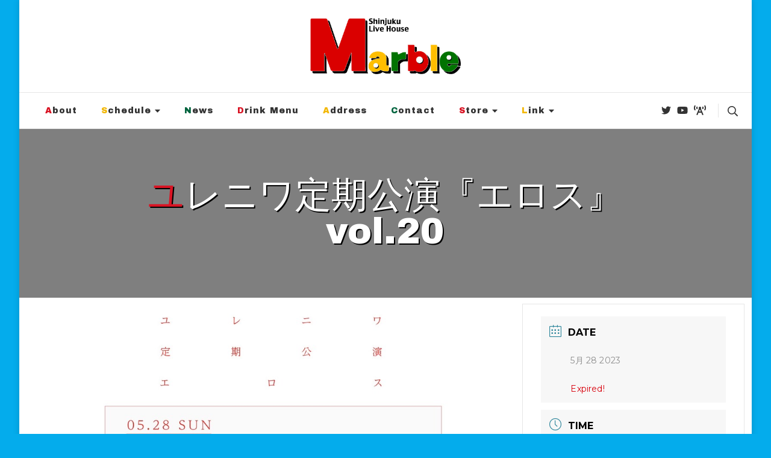

--- FILE ---
content_type: text/html; charset=UTF-8
request_url: https://shinjuku-marble.com/calender/%E3%83%A6%E3%83%AC%E3%83%8B%E3%83%AF%E5%AE%9A%E6%9C%9F%E5%85%AC%E6%BC%94%E3%80%8E%E3%82%A8%E3%83%AD%E3%82%B9%E3%80%8Fvol-20/
body_size: 9508
content:
<!DOCTYPE html><html lang="ja"><head itemscope itemtype="http://schema.org/WebSite"><meta charset="UTF-8"><meta name="viewport" content="width=device-width, initial-scale=1"><link rel="profile" href="http://gmpg.org/xfn/11"><link media="all" href="https://shinjuku-marble.com/wp-content/cache/autoptimize/css/autoptimize_b6094e6d7b725bceb6c1e0b3afdb269b.css" rel="stylesheet"><title>ユレニワ定期公演『エロス』vol.20 &#8211; 新宿Marble</title><meta name='robots' content='max-image-preview:large' /><link rel='dns-prefetch' href='//fonts.googleapis.com' /><link rel='dns-prefetch' href='//s.w.org' /><link rel="alternate" type="application/rss+xml" title="新宿Marble &raquo; フィード" href="https://shinjuku-marble.com/feed/" /><link rel="alternate" type="application/rss+xml" title="新宿Marble &raquo; コメントフィード" href="https://shinjuku-marble.com/comments/feed/" /> <script type="text/javascript">window._wpemojiSettings = {"baseUrl":"https:\/\/s.w.org\/images\/core\/emoji\/13.1.0\/72x72\/","ext":".png","svgUrl":"https:\/\/s.w.org\/images\/core\/emoji\/13.1.0\/svg\/","svgExt":".svg","source":{"concatemoji":"https:\/\/shinjuku-marble.com\/wp-includes\/js\/wp-emoji-release.min.js?ver=5.9.12"}};
/*! This file is auto-generated */
!function(e,a,t){var n,r,o,i=a.createElement("canvas"),p=i.getContext&&i.getContext("2d");function s(e,t){var a=String.fromCharCode;p.clearRect(0,0,i.width,i.height),p.fillText(a.apply(this,e),0,0);e=i.toDataURL();return p.clearRect(0,0,i.width,i.height),p.fillText(a.apply(this,t),0,0),e===i.toDataURL()}function c(e){var t=a.createElement("script");t.src=e,t.defer=t.type="text/javascript",a.getElementsByTagName("head")[0].appendChild(t)}for(o=Array("flag","emoji"),t.supports={everything:!0,everythingExceptFlag:!0},r=0;r<o.length;r++)t.supports[o[r]]=function(e){if(!p||!p.fillText)return!1;switch(p.textBaseline="top",p.font="600 32px Arial",e){case"flag":return s([127987,65039,8205,9895,65039],[127987,65039,8203,9895,65039])?!1:!s([55356,56826,55356,56819],[55356,56826,8203,55356,56819])&&!s([55356,57332,56128,56423,56128,56418,56128,56421,56128,56430,56128,56423,56128,56447],[55356,57332,8203,56128,56423,8203,56128,56418,8203,56128,56421,8203,56128,56430,8203,56128,56423,8203,56128,56447]);case"emoji":return!s([10084,65039,8205,55357,56613],[10084,65039,8203,55357,56613])}return!1}(o[r]),t.supports.everything=t.supports.everything&&t.supports[o[r]],"flag"!==o[r]&&(t.supports.everythingExceptFlag=t.supports.everythingExceptFlag&&t.supports[o[r]]);t.supports.everythingExceptFlag=t.supports.everythingExceptFlag&&!t.supports.flag,t.DOMReady=!1,t.readyCallback=function(){t.DOMReady=!0},t.supports.everything||(n=function(){t.readyCallback()},a.addEventListener?(a.addEventListener("DOMContentLoaded",n,!1),e.addEventListener("load",n,!1)):(e.attachEvent("onload",n),a.attachEvent("onreadystatechange",function(){"complete"===a.readyState&&t.readyCallback()})),(n=t.source||{}).concatemoji?c(n.concatemoji):n.wpemoji&&n.twemoji&&(c(n.twemoji),c(n.wpemoji)))}(window,document,window._wpemojiSettings);</script> <link rel='stylesheet' id='mec-google-fonts-css'  href='//fonts.googleapis.com/css?family=Montserrat%3A400%2C700%7CRoboto%3A100%2C300%2C400%2C700&#038;ver=5.9.12' type='text/css' media='all' /><link rel='stylesheet' id='blossom-travel-google-fonts-css'  href='https://fonts.googleapis.com/css?family=Archivo+Black%3Aregular' type='text/css' media='all' /> <script type='text/javascript' src='https://shinjuku-marble.com/wp-includes/js/jquery/jquery.min.js?ver=3.6.0' id='jquery-core-js'></script> <script type='text/javascript' id='mec-frontend-script-js-extra'>var mecdata = {"day":"day","days":"days","hour":"hour","hours":"hours","minute":"minute","minutes":"minutes","second":"second","seconds":"seconds","elementor_edit_mode":"no","recapcha_key":"","ajax_url":"https:\/\/shinjuku-marble.com\/wp-admin\/admin-ajax.php","fes_nonce":"ccf3c08964","current_year":"2026","current_month":"01","datepicker_format":"yy-mm-dd&Y-m-d"};</script> <link rel="https://api.w.org/" href="https://shinjuku-marble.com/wp-json/" /><link rel="alternate" type="application/json" href="https://shinjuku-marble.com/wp-json/wp/v2/mec-events/3058" /><link rel="EditURI" type="application/rsd+xml" title="RSD" href="https://shinjuku-marble.com/xmlrpc.php?rsd" /><link rel="wlwmanifest" type="application/wlwmanifest+xml" href="https://shinjuku-marble.com/wp-includes/wlwmanifest.xml" /><meta name="generator" content="WordPress 5.9.12" /><link rel="canonical" href="https://shinjuku-marble.com/calender/%e3%83%a6%e3%83%ac%e3%83%8b%e3%83%af%e5%ae%9a%e6%9c%9f%e5%85%ac%e6%bc%94%e3%80%8e%e3%82%a8%e3%83%ad%e3%82%b9%e3%80%8fvol-20/" /><link rel='shortlink' href='https://shinjuku-marble.com/?p=3058' /><link rel="alternate" type="application/json+oembed" href="https://shinjuku-marble.com/wp-json/oembed/1.0/embed?url=https%3A%2F%2Fshinjuku-marble.com%2Fcalender%2F%25e3%2583%25a6%25e3%2583%25ac%25e3%2583%258b%25e3%2583%25af%25e5%25ae%259a%25e6%259c%259f%25e5%2585%25ac%25e6%25bc%2594%25e3%2580%258e%25e3%2582%25a8%25e3%2583%25ad%25e3%2582%25b9%25e3%2580%258fvol-20%2F" /><link rel="alternate" type="text/xml+oembed" href="https://shinjuku-marble.com/wp-json/oembed/1.0/embed?url=https%3A%2F%2Fshinjuku-marble.com%2Fcalender%2F%25e3%2583%25a6%25e3%2583%25ac%25e3%2583%258b%25e3%2583%25af%25e5%25ae%259a%25e6%259c%259f%25e5%2585%25ac%25e6%25bc%2594%25e3%2580%258e%25e3%2582%25a8%25e3%2583%25ad%25e3%2582%25b9%25e3%2580%258fvol-20%2F&#038;format=xml" /> <noscript><style>.lazyload[data-src]{display:none !important;}</style></noscript><link rel="icon" href="https://shinjuku-marble.com/wp-content/uploads/2021/03/cropped-cropped-EhO88oaVgAAGnI9-32x32.jpeg" sizes="32x32" /><link rel="icon" href="https://shinjuku-marble.com/wp-content/uploads/2021/03/cropped-cropped-EhO88oaVgAAGnI9-192x192.jpeg" sizes="192x192" /><link rel="apple-touch-icon" href="https://shinjuku-marble.com/wp-content/uploads/2021/03/cropped-cropped-EhO88oaVgAAGnI9-180x180.jpeg" /><meta name="msapplication-TileImage" content="https://shinjuku-marble.com/wp-content/uploads/2021/03/cropped-cropped-EhO88oaVgAAGnI9-270x270.jpeg" /></head><body class="mec-events-template-default single single-mec-events postid-3058 custom-background wp-custom-logo dpt custom-background-color full-width banner-disabled single-lay-one" itemscope itemtype="http://schema.org/WebPage"> <svg xmlns="http://www.w3.org/2000/svg" viewBox="0 0 0 0" width="0" height="0" focusable="false" role="none" style="visibility: hidden; position: absolute; left: -9999px; overflow: hidden;" ><defs><filter id="wp-duotone-dark-grayscale"><feColorMatrix color-interpolation-filters="sRGB" type="matrix" values=" .299 .587 .114 0 0 .299 .587 .114 0 0 .299 .587 .114 0 0 .299 .587 .114 0 0 " /><feComponentTransfer color-interpolation-filters="sRGB" ><feFuncR type="table" tableValues="0 0.49803921568627" /><feFuncG type="table" tableValues="0 0.49803921568627" /><feFuncB type="table" tableValues="0 0.49803921568627" /><feFuncA type="table" tableValues="1 1" /></feComponentTransfer><feComposite in2="SourceGraphic" operator="in" /></filter></defs></svg><svg xmlns="http://www.w3.org/2000/svg" viewBox="0 0 0 0" width="0" height="0" focusable="false" role="none" style="visibility: hidden; position: absolute; left: -9999px; overflow: hidden;" ><defs><filter id="wp-duotone-grayscale"><feColorMatrix color-interpolation-filters="sRGB" type="matrix" values=" .299 .587 .114 0 0 .299 .587 .114 0 0 .299 .587 .114 0 0 .299 .587 .114 0 0 " /><feComponentTransfer color-interpolation-filters="sRGB" ><feFuncR type="table" tableValues="0 1" /><feFuncG type="table" tableValues="0 1" /><feFuncB type="table" tableValues="0 1" /><feFuncA type="table" tableValues="1 1" /></feComponentTransfer><feComposite in2="SourceGraphic" operator="in" /></filter></defs></svg><svg xmlns="http://www.w3.org/2000/svg" viewBox="0 0 0 0" width="0" height="0" focusable="false" role="none" style="visibility: hidden; position: absolute; left: -9999px; overflow: hidden;" ><defs><filter id="wp-duotone-purple-yellow"><feColorMatrix color-interpolation-filters="sRGB" type="matrix" values=" .299 .587 .114 0 0 .299 .587 .114 0 0 .299 .587 .114 0 0 .299 .587 .114 0 0 " /><feComponentTransfer color-interpolation-filters="sRGB" ><feFuncR type="table" tableValues="0.54901960784314 0.98823529411765" /><feFuncG type="table" tableValues="0 1" /><feFuncB type="table" tableValues="0.71764705882353 0.25490196078431" /><feFuncA type="table" tableValues="1 1" /></feComponentTransfer><feComposite in2="SourceGraphic" operator="in" /></filter></defs></svg><svg xmlns="http://www.w3.org/2000/svg" viewBox="0 0 0 0" width="0" height="0" focusable="false" role="none" style="visibility: hidden; position: absolute; left: -9999px; overflow: hidden;" ><defs><filter id="wp-duotone-blue-red"><feColorMatrix color-interpolation-filters="sRGB" type="matrix" values=" .299 .587 .114 0 0 .299 .587 .114 0 0 .299 .587 .114 0 0 .299 .587 .114 0 0 " /><feComponentTransfer color-interpolation-filters="sRGB" ><feFuncR type="table" tableValues="0 1" /><feFuncG type="table" tableValues="0 0.27843137254902" /><feFuncB type="table" tableValues="0.5921568627451 0.27843137254902" /><feFuncA type="table" tableValues="1 1" /></feComponentTransfer><feComposite in2="SourceGraphic" operator="in" /></filter></defs></svg><svg xmlns="http://www.w3.org/2000/svg" viewBox="0 0 0 0" width="0" height="0" focusable="false" role="none" style="visibility: hidden; position: absolute; left: -9999px; overflow: hidden;" ><defs><filter id="wp-duotone-midnight"><feColorMatrix color-interpolation-filters="sRGB" type="matrix" values=" .299 .587 .114 0 0 .299 .587 .114 0 0 .299 .587 .114 0 0 .299 .587 .114 0 0 " /><feComponentTransfer color-interpolation-filters="sRGB" ><feFuncR type="table" tableValues="0 0" /><feFuncG type="table" tableValues="0 0.64705882352941" /><feFuncB type="table" tableValues="0 1" /><feFuncA type="table" tableValues="1 1" /></feComponentTransfer><feComposite in2="SourceGraphic" operator="in" /></filter></defs></svg><svg xmlns="http://www.w3.org/2000/svg" viewBox="0 0 0 0" width="0" height="0" focusable="false" role="none" style="visibility: hidden; position: absolute; left: -9999px; overflow: hidden;" ><defs><filter id="wp-duotone-magenta-yellow"><feColorMatrix color-interpolation-filters="sRGB" type="matrix" values=" .299 .587 .114 0 0 .299 .587 .114 0 0 .299 .587 .114 0 0 .299 .587 .114 0 0 " /><feComponentTransfer color-interpolation-filters="sRGB" ><feFuncR type="table" tableValues="0.78039215686275 1" /><feFuncG type="table" tableValues="0 0.94901960784314" /><feFuncB type="table" tableValues="0.35294117647059 0.47058823529412" /><feFuncA type="table" tableValues="1 1" /></feComponentTransfer><feComposite in2="SourceGraphic" operator="in" /></filter></defs></svg><svg xmlns="http://www.w3.org/2000/svg" viewBox="0 0 0 0" width="0" height="0" focusable="false" role="none" style="visibility: hidden; position: absolute; left: -9999px; overflow: hidden;" ><defs><filter id="wp-duotone-purple-green"><feColorMatrix color-interpolation-filters="sRGB" type="matrix" values=" .299 .587 .114 0 0 .299 .587 .114 0 0 .299 .587 .114 0 0 .299 .587 .114 0 0 " /><feComponentTransfer color-interpolation-filters="sRGB" ><feFuncR type="table" tableValues="0.65098039215686 0.40392156862745" /><feFuncG type="table" tableValues="0 1" /><feFuncB type="table" tableValues="0.44705882352941 0.4" /><feFuncA type="table" tableValues="1 1" /></feComponentTransfer><feComposite in2="SourceGraphic" operator="in" /></filter></defs></svg><svg xmlns="http://www.w3.org/2000/svg" viewBox="0 0 0 0" width="0" height="0" focusable="false" role="none" style="visibility: hidden; position: absolute; left: -9999px; overflow: hidden;" ><defs><filter id="wp-duotone-blue-orange"><feColorMatrix color-interpolation-filters="sRGB" type="matrix" values=" .299 .587 .114 0 0 .299 .587 .114 0 0 .299 .587 .114 0 0 .299 .587 .114 0 0 " /><feComponentTransfer color-interpolation-filters="sRGB" ><feFuncR type="table" tableValues="0.098039215686275 1" /><feFuncG type="table" tableValues="0 0.66274509803922" /><feFuncB type="table" tableValues="0.84705882352941 0.41960784313725" /><feFuncA type="table" tableValues="1 1" /></feComponentTransfer><feComposite in2="SourceGraphic" operator="in" /></filter></defs></svg><div id="page" class="site"> <a class="skip-link" href="#content">コンテンツへスキップ</a><header id="masthead" class="site-header header-six" itemscope itemtype="http://schema.org/WPHeader"><div class="header-t"><div class="container"><div class="site-branding" itemscope itemtype="http://schema.org/Organization"> <a href="https://shinjuku-marble.com/" class="custom-logo-link" rel="home"><noscript><img width="793" height="296" src="https://shinjuku-marble.com/wp-content/uploads/2021/03/cropped-Marbleロゴ.jpg" class="custom-logo" alt="新宿Marble" srcset="https://shinjuku-marble.com/wp-content/uploads/2021/03/cropped-Marbleロゴ.jpg 793w, https://shinjuku-marble.com/wp-content/uploads/2021/03/cropped-Marbleロゴ-300x112.jpg 300w, https://shinjuku-marble.com/wp-content/uploads/2021/03/cropped-Marbleロゴ-768x287.jpg 768w, https://shinjuku-marble.com/wp-content/uploads/2021/03/cropped-Marbleロゴ-161x60.jpg 161w" sizes="(max-width: 793px) 100vw, 793px" /></noscript><img width="793" height="296" src='data:image/svg+xml,%3Csvg%20xmlns=%22http://www.w3.org/2000/svg%22%20viewBox=%220%200%20793%20296%22%3E%3C/svg%3E' data-src="https://shinjuku-marble.com/wp-content/uploads/2021/03/cropped-Marbleロゴ.jpg" class="lazyload custom-logo" alt="新宿Marble" data-srcset="https://shinjuku-marble.com/wp-content/uploads/2021/03/cropped-Marbleロゴ.jpg 793w, https://shinjuku-marble.com/wp-content/uploads/2021/03/cropped-Marbleロゴ-300x112.jpg 300w, https://shinjuku-marble.com/wp-content/uploads/2021/03/cropped-Marbleロゴ-768x287.jpg 768w, https://shinjuku-marble.com/wp-content/uploads/2021/03/cropped-Marbleロゴ-161x60.jpg 161w" data-sizes="(max-width: 793px) 100vw, 793px" /></a><p class="site-title" itemprop="name"><a href="https://shinjuku-marble.com/" rel="home" itemprop="url">新宿Marble</a></p><p class="site-description" itemprop="description">official website</p></div></div></div><div class="header-main"><div class="container"><nav id="site-navigation" class="main-navigation" role="navigation" itemscope itemtype="http://schema.org/SiteNavigationElement"> <button class="toggle-btn" data-toggle-target=".main-menu-modal" data-toggle-body-class="showing-main-menu-modal" aria-expanded="false" data-set-focus=".close-main-nav-toggle"> <span class="toggle-bar"></span> <span class="toggle-bar"></span> <span class="toggle-bar"></span> </button><div class="menu-menu-container"><ul id="primary-menu" class="nav-menu"><li id="menu-item-251" class="menu-item menu-item-type-post_type menu-item-object-page menu-item-251"><a href="https://shinjuku-marble.com/about/">About</a></li><li id="menu-item-622" class="menu-item menu-item-type-post_type menu-item-object-page menu-item-has-children menu-item-622"><a href="https://shinjuku-marble.com/schedule/">Schedule</a><ul class="sub-menu"><li id="menu-item-829" class="menu-item menu-item-type-post_type_archive menu-item-object-mec-events menu-item-829"><a href="https://shinjuku-marble.com/calender/">All Events</a></li></ul></li><li id="menu-item-491" class="menu-item menu-item-type-post_type menu-item-object-page menu-item-491"><a href="https://shinjuku-marble.com/news/">News</a></li><li id="menu-item-490" class="menu-item menu-item-type-post_type menu-item-object-page menu-item-490"><a href="https://shinjuku-marble.com/drink-menu/">Drink Menu</a></li><li id="menu-item-249" class="menu-item menu-item-type-post_type menu-item-object-page menu-item-249"><a href="https://shinjuku-marble.com/address/">Address</a></li><li id="menu-item-247" class="menu-item menu-item-type-post_type menu-item-object-page menu-item-247"><a href="https://shinjuku-marble.com/contact/">Contact</a></li><li id="menu-item-669" class="menu-item menu-item-type-custom menu-item-object-custom menu-item-has-children menu-item-669"><a href="#">Store</a><ul class="sub-menu"><li id="menu-item-670" class="menu-item menu-item-type-custom menu-item-object-custom menu-item-670"><a href="https://marble2004.thebase.in">Goods</a></li><li id="menu-item-671" class="menu-item menu-item-type-custom menu-item-object-custom menu-item-671"><a href="https://shinjukumarble.booth.pm">Movie&#038;Music</a></li></ul></li><li id="menu-item-674" class="menu-item menu-item-type-custom menu-item-object-custom menu-item-has-children menu-item-674"><a href="#">Link</a><ul class="sub-menu"><li id="menu-item-675" class="menu-item menu-item-type-custom menu-item-object-custom menu-item-675"><a href="https://www.youtube.com/channel/UCQVdbwdk_wYC8frZzA7tQew">YouTube Channel</a></li><li id="menu-item-676" class="menu-item menu-item-type-custom menu-item-object-custom menu-item-676"><a href="https://twitcasting.tv/shinjuku_marble">TwitCasting</a></li></ul></li></ul></div></nav><div class="header-right"><div class="header-social"><ul class="social-list"><li> <a href="https://twitter.com/shinjuku_marble" target="_blank" rel="nofollow noopener"> <i class="fab fa-twitter"></i> </a></li><li> <a href="https://www.youtube.com/channel/UCQVdbwdk_wYC8frZzA7tQew" target="_blank" rel="nofollow noopener"> <i class="fab fa-youtube"></i> </a></li><li> <a href="https://twitcasting.tv/shinjuku_marble" target="_blank" rel="nofollow noopener"> <i class="fas fa-broadcast-tower"></i> </a></li></ul></div><div class="header-search"> <button class="search-toggle" data-toggle-target=".search-modal" data-toggle-body-class="showing-search-modal" data-set-focus=".search-modal .search-field" aria-expanded="false"> <svg aria-hidden="true" data-prefix="far" data-icon="search" role="img" xmlns="http://www.w3.org/2000/svg" viewBox="0 0 512 512" class="svg-inline--fa fa-search fa-w-16 fa-9x"><path fill="currentColor" d="M508.5 468.9L387.1 347.5c-2.3-2.3-5.3-3.5-8.5-3.5h-13.2c31.5-36.5 50.6-84 50.6-136C416 93.1 322.9 0 208 0S0 93.1 0 208s93.1 208 208 208c52 0 99.5-19.1 136-50.6v13.2c0 3.2 1.3 6.2 3.5 8.5l121.4 121.4c4.7 4.7 12.3 4.7 17 0l22.6-22.6c4.7-4.7 4.7-12.3 0-17zM208 368c-88.4 0-160-71.6-160-160S119.6 48 208 48s160 71.6 160 160-71.6 160-160 160z" class=""></path></svg> <span class="search-title">検索</span> </button><div class="header-search-wrap search-modal cover-modal" data-modal-target-string=".search-modal"><div class="header-search-inner-wrap"><form role="search" method="get" class="search-form" action="https://shinjuku-marble.com/"> <label> <span class="screen-reader-text">検索:</span> <input type="search" class="search-field" placeholder="検索&hellip;" value="" name="s" /> </label> <input type="submit" class="search-submit" value="検索" /></form> <button class="close" data-toggle-target=".search-modal" data-toggle-body-class="showing-search-modal" data-set-focus=".search-modal .search-field" aria-expanded="false"></button></div></div></div></div></div></div></header><div class="responsive-nav"><nav id="site-navigation" class="main-navigation" role="navigation" itemscope itemtype="http://schema.org/SiteNavigationElement"><div class="primary-menu-list main-menu-modal cover-modal" data-modal-target-string=".main-menu-modal"> <button class="btn-close-menu close-main-nav-toggle" data-toggle-target=".main-menu-modal" data-toggle-body-class="showing-main-menu-modal" aria-expanded="false" data-set-focus=".main-menu-modal"><span></span></button><div class="mobile-menu" aria-label="モバイル"><div class="menu-menu-container"><ul id="primary-menu" class="nav-menu main-menu-modal"><li class="menu-item menu-item-type-post_type menu-item-object-page menu-item-251"><a href="https://shinjuku-marble.com/about/">About</a></li><li class="menu-item menu-item-type-post_type menu-item-object-page menu-item-has-children menu-item-622"><a href="https://shinjuku-marble.com/schedule/">Schedule</a><ul class="sub-menu"><li class="menu-item menu-item-type-post_type_archive menu-item-object-mec-events menu-item-829"><a href="https://shinjuku-marble.com/calender/">All Events</a></li></ul></li><li class="menu-item menu-item-type-post_type menu-item-object-page menu-item-491"><a href="https://shinjuku-marble.com/news/">News</a></li><li class="menu-item menu-item-type-post_type menu-item-object-page menu-item-490"><a href="https://shinjuku-marble.com/drink-menu/">Drink Menu</a></li><li class="menu-item menu-item-type-post_type menu-item-object-page menu-item-249"><a href="https://shinjuku-marble.com/address/">Address</a></li><li class="menu-item menu-item-type-post_type menu-item-object-page menu-item-247"><a href="https://shinjuku-marble.com/contact/">Contact</a></li><li class="menu-item menu-item-type-custom menu-item-object-custom menu-item-has-children menu-item-669"><a href="#">Store</a><ul class="sub-menu"><li class="menu-item menu-item-type-custom menu-item-object-custom menu-item-670"><a href="https://marble2004.thebase.in">Goods</a></li><li class="menu-item menu-item-type-custom menu-item-object-custom menu-item-671"><a href="https://shinjukumarble.booth.pm">Movie&#038;Music</a></li></ul></li><li class="menu-item menu-item-type-custom menu-item-object-custom menu-item-has-children menu-item-674"><a href="#">Link</a><ul class="sub-menu"><li class="menu-item menu-item-type-custom menu-item-object-custom menu-item-675"><a href="https://www.youtube.com/channel/UCQVdbwdk_wYC8frZzA7tQew">YouTube Channel</a></li><li class="menu-item menu-item-type-custom menu-item-object-custom menu-item-676"><a href="https://twitcasting.tv/shinjuku_marble">TwitCasting</a></li></ul></li></ul></div></div></div></nav><div class="search-form-wrap"><form role="search" method="get" class="search-form" action="https://shinjuku-marble.com/"> <label> <span class="screen-reader-text">検索:</span> <input type="search" class="search-field" placeholder="検索&hellip;" value="" name="s" /> </label> <input type="submit" class="search-submit" value="検索" /></form></div><div class="header-social"><div class="header-social"><ul class="social-list"><li> <a href="https://twitter.com/shinjuku_marble" target="_blank" rel="nofollow noopener"> <i class="fab fa-twitter"></i> </a></li><li> <a href="https://www.youtube.com/channel/UCQVdbwdk_wYC8frZzA7tQew" target="_blank" rel="nofollow noopener"> <i class="fab fa-youtube"></i> </a></li><li> <a href="https://twitcasting.tv/shinjuku_marble" target="_blank" rel="nofollow noopener"> <i class="fas fa-broadcast-tower"></i> </a></li></ul></div></div></div><div id="content" class="site-content"><header class="page-header" style="background-image: url( 'https://shinjuku-marble.com/wp-content/uploads/2023/03/05-28NEW-1076x843.jpg' );"><div class="container"><h1 class="page-title">ユレニワ定期公演『エロス』vol.20</h1></div></header><div class="top-bar"><div class="container"></div></div><div class="container"><section id="main-content" class="mec-container"><div class="mec-wrap colorskin-custom clearfix " id="mec_skin_7654"><article class="row mec-single-event "><div class="col-md-8"><div class="mec-events-event-image"> <noscript><img width="1076" height="1522" src="https://shinjuku-marble.com/wp-content/uploads/2023/03/05-28NEW.jpg" class="attachment-full size-full wp-post-image" alt="" data-mec-postid="3058" loading="lazy" /></noscript><img width="1076" height="1522" src='data:image/svg+xml,%3Csvg%20xmlns=%22http://www.w3.org/2000/svg%22%20viewBox=%220%200%201076%201522%22%3E%3C/svg%3E' data-src="https://shinjuku-marble.com/wp-content/uploads/2023/03/05-28NEW.jpg" class="lazyload attachment-full size-full wp-post-image" alt="" data-mec-postid="3058" loading="lazy" /></div><div class="mec-event-content"><h1 class="mec-single-title">ユレニワ定期公演『エロス』vol.20</h1><div class="mec-single-event-description mec-events-content"><p>2023/5/28(日)夜公演 新宿Marble<br>ユレニワ定期公演『エロス』vol.20<br>●OPEN 18:30 / START 19:00<br>●前売り券¥3000(D別)<br>当日券¥3500(D別)<br>※当日券はOPEN後に前売り券の列が途切れたらご購入頂けます。<a href="https://eplus.jp/sf/detail/3831670001-P0030001" target="_blank" rel="noopener" title=""><br></a>●出演<br>ユレニワ</p></div></div><div class="mec-event-info-mobile"></div><div class="mec-events-meta-group mec-events-meta-group-countdown"><div class="mec-end-counts"><h3>The event is finished.</h3></div></div><div class="mec-events-meta-group mec-events-meta-group-tags"></div></div><div class="col-md-4"><div class="mec-event-info-desktop mec-event-meta mec-color-before mec-frontbox"><div class="mec-single-event-date"> <i class="mec-sl-calendar"></i><h3 class="mec-date">Date</h3><dl><dd><abbr class="mec-events-abbr"><span class="mec-start-date-label">5月 28 2023</span></abbr></dd></dl><dl><dd><span class="mec-holding-status mec-holding-status-expired">Expired!</span></dd></dl></div><div class="mec-single-event-time"> <i class="mec-sl-clock " style=""></i><h3 class="mec-time">Time</h3> <i class="mec-time-comment"></i><dl><dd><abbr class="mec-events-abbr">7:00 PM - 10:00 PM</abbr></dd></dl></div><div class="mec-single-event-category"> <i class="mec-sl-folder"></i><dt>Category</dt><dl><dd class="mec-events-event-categories"> <a href="https://shinjuku-marble.com/mec-category/live-info/" class="mec-color-hover" rel="tag"><i class="mec-fa-angle-right"></i>Live Info</a></dd></dl></div></div><div class="mec-events-meta-group mec-events-meta-group-gmap"></div></div></article><div class="row mec-related-events-wrap"><h3 class="mec-rec-events-title">Related Events</h3><div class="mec-related-events"></div></div></div> <script>// Fix modal speaker in some themes
jQuery(".mec-speaker-avatar a").on('click', function(e)
{
    e.preventDefault();

    var id = jQuery(this).attr('href');
    lity(id);
});

// Fix modal booking in some themes
jQuery(window).on('load', function()
{
    jQuery(".mec-booking-button.mec-booking-data-lity").on('click', function(e)
    {
        e.preventDefault();

        var book_id = jQuery(this).attr('href');
        lity(book_id);
    });
});</script> <div id="comments" class="comments-area"></div></section></div></div><footer id="colophon" class="site-footer" itemscope itemtype="http://schema.org/WPFooter"><div class="footer-t"><div class="container"><div class="grid column-4"><div class="col"><section id="custom_html-2" class="widget_text widget widget_custom_html"><h2 class="widget-title" itemprop="name">map</h2><div class="textwidget custom-html-widget"><iframe  width="600" height="450" style="border:0;" allowfullscreen="" loading="lazy" data-src="https://www.google.com/maps/embed?pb=!1m14!1m8!1m3!1d6480.42914645439!2d139.700543!3d35.696337!3m2!1i1024!2i768!4f13.1!3m3!1m2!1s0x0%3A0x3380d014405e7cb!2sMarble!5e0!3m2!1sja!2sus!4v1615804154937!5m2!1sja!2sus" class="lazyload"></iframe></div></section></div><div class="col"><section id="text-2" class="widget widget_text"><h2 class="widget-title" itemprop="name">address</h2><div class="textwidget"><p>〒160-0021</p><p>東京都新宿区歌舞伎町2-45-2  カイダ第3ジャストビルB1F</p><p>TEL: <a href="tel:080-3714-7554">080-3714-7554</a><br /> <span style="color: red; font-size: 14px;">⇨忘れ物は電話(×)ではなくメール(⚪︎) にてお問い合わせください。</span><br /> <a href="mailto:info@shinjuku-marble.com">info@shinjuku-marble.com</a></p><p style="font-size: 14px;">※お電話での連絡は持ち込み企画、新規ホールレンタル問い合わせ、緊急時のみご利用ください。<br /> ※出演希望、忘れ物、その他のお問い合わせはメールのみ(電話NG)でお願い致します。<br /> ※不在・業務中により電話に出られない場合も多々ありご迷惑をお掛け致します。その場合はメールにてお問い合わせください。</p></div></section><section id="nav_menu-3" class="widget widget_nav_menu"><div class="menu-sub-menu-container"><ul id="menu-sub-menu" class="menu"><li id="menu-item-564" class="menu-item menu-item-type-post_type menu-item-object-page menu-item-564"><a href="https://shinjuku-marble.com/about/">About</a></li><li id="menu-item-565" class="menu-item menu-item-type-post_type menu-item-object-page menu-item-565"><a href="https://shinjuku-marble.com/address/">Address</a></li><li id="menu-item-561" class="menu-item menu-item-type-post_type menu-item-object-page current_page_parent menu-item-has-children menu-item-561"><a href="https://shinjuku-marble.com/information/">Information</a><ul class="sub-menu"><li id="menu-item-566" class="menu-item menu-item-type-post_type menu-item-object-page menu-item-566"><a href="https://shinjuku-marble.com/schedule/">Schedule</a></li><li id="menu-item-562" class="menu-item menu-item-type-post_type menu-item-object-page menu-item-562"><a href="https://shinjuku-marble.com/news/">News</a></li></ul></li><li id="menu-item-685" class="menu-item menu-item-type-post_type menu-item-object-page menu-item-685"><a href="https://shinjuku-marble.com/drink-menu/">Drink Menu</a></li><li id="menu-item-686" class="menu-item menu-item-type-post_type menu-item-object-page menu-item-686"><a href="https://shinjuku-marble.com/contact/">Contact</a></li></ul></div></section></div><div class="col"><section id="custom_html-3" class="widget_text widget widget_custom_html"><h2 class="widget-title" itemprop="name">Twitter</h2><div class="textwidget custom-html-widget"><a class="twitter-timeline" data-width="300" data-height="550" href="https://twitter.com/shinjuku_marble?ref_src=twsrc%5Etfw">Tweets by shinjuku_marble</a> <script async src="https://platform.twitter.com/widgets.js" charset="utf-8"></script></div></section></div><div class="col"><section id="media_image-4" class="widget widget_media_image"><h2 class="widget-title" itemprop="name">topic</h2><noscript><img width="240" height="300" src="https://shinjuku-marble.com/wp-content/uploads/2021/03/虹_marble-240x300.jpg" class="image wp-image-468  attachment-medium size-medium" alt="" style="max-width: 100%; height: auto;" title="topic" srcset="https://shinjuku-marble.com/wp-content/uploads/2021/03/虹_marble-240x300.jpg 240w, https://shinjuku-marble.com/wp-content/uploads/2021/03/虹_marble-818x1024.jpg 818w, https://shinjuku-marble.com/wp-content/uploads/2021/03/虹_marble-768x961.jpg 768w, https://shinjuku-marble.com/wp-content/uploads/2021/03/虹_marble-48x60.jpg 48w, https://shinjuku-marble.com/wp-content/uploads/2021/03/虹_marble.jpg 1190w" sizes="(max-width: 240px) 100vw, 240px" /></noscript><img width="240" height="300" src='data:image/svg+xml,%3Csvg%20xmlns=%22http://www.w3.org/2000/svg%22%20viewBox=%220%200%20240%20300%22%3E%3C/svg%3E' data-src="https://shinjuku-marble.com/wp-content/uploads/2021/03/虹_marble-240x300.jpg" class="lazyload image wp-image-468  attachment-medium size-medium" alt="" style="max-width: 100%; height: auto;" title="topic" data-srcset="https://shinjuku-marble.com/wp-content/uploads/2021/03/虹_marble-240x300.jpg 240w, https://shinjuku-marble.com/wp-content/uploads/2021/03/虹_marble-818x1024.jpg 818w, https://shinjuku-marble.com/wp-content/uploads/2021/03/虹_marble-768x961.jpg 768w, https://shinjuku-marble.com/wp-content/uploads/2021/03/虹_marble-48x60.jpg 48w, https://shinjuku-marble.com/wp-content/uploads/2021/03/虹_marble.jpg 1190w" data-sizes="(max-width: 240px) 100vw, 240px" /></section><section id="media_image-7" class="widget widget_media_image"><noscript><img width="212" height="300" src="https://shinjuku-marble.com/wp-content/uploads/2022/03/緊急事態宣言0322訂正-212x300.png" class="image wp-image-1923  attachment-medium size-medium" alt="" style="max-width: 100%; height: auto;" srcset="https://shinjuku-marble.com/wp-content/uploads/2022/03/緊急事態宣言0322訂正-212x300.png 212w, https://shinjuku-marble.com/wp-content/uploads/2022/03/緊急事態宣言0322訂正-42x60.png 42w, https://shinjuku-marble.com/wp-content/uploads/2022/03/緊急事態宣言0322訂正.png 595w" sizes="(max-width: 212px) 100vw, 212px" /></noscript><img width="212" height="300" src='data:image/svg+xml,%3Csvg%20xmlns=%22http://www.w3.org/2000/svg%22%20viewBox=%220%200%20212%20300%22%3E%3C/svg%3E' data-src="https://shinjuku-marble.com/wp-content/uploads/2022/03/緊急事態宣言0322訂正-212x300.png" class="lazyload image wp-image-1923  attachment-medium size-medium" alt="" style="max-width: 100%; height: auto;" data-srcset="https://shinjuku-marble.com/wp-content/uploads/2022/03/緊急事態宣言0322訂正-212x300.png 212w, https://shinjuku-marble.com/wp-content/uploads/2022/03/緊急事態宣言0322訂正-42x60.png 42w, https://shinjuku-marble.com/wp-content/uploads/2022/03/緊急事態宣言0322訂正.png 595w" data-sizes="(max-width: 212px) 100vw, 212px" /></section></div></div></div></div><div class="footer-b"><div class="container"><div class="site-info"> <span class="copyright">©︎新宿Marble</span>Travel Nomad | Developed By <a href="https://blossomthemes.com/" rel="nofollow" target="_blank"> Blossom Themes</a>. Powered by <a href="https://ja.wordpress.org/" target="_blank">WordPress</a> .</div></div></div> <button class="back-to-top"> <i class="fas fa-chevron-up"></i> </button></footer></div> <noscript><style>.lazyload{display:none;}</style></noscript><script data-noptimize="1">window.lazySizesConfig=window.lazySizesConfig||{};window.lazySizesConfig.loadMode=1;</script><script async data-noptimize="1" src='https://shinjuku-marble.com/wp-content/plugins/autoptimize/classes/external/js/lazysizes.min.js?ao_version=3.1.14'></script> <script type='text/javascript' id='jquery-ui-datepicker-js-after'>jQuery(function(jQuery){jQuery.datepicker.setDefaults({"closeText":"\u9589\u3058\u308b","currentText":"\u4eca\u65e5","monthNames":["1\u6708","2\u6708","3\u6708","4\u6708","5\u6708","6\u6708","7\u6708","8\u6708","9\u6708","10\u6708","11\u6708","12\u6708"],"monthNamesShort":["1\u6708","2\u6708","3\u6708","4\u6708","5\u6708","6\u6708","7\u6708","8\u6708","9\u6708","10\u6708","11\u6708","12\u6708"],"nextText":"\u6b21","prevText":"\u524d","dayNames":["\u65e5\u66dc\u65e5","\u6708\u66dc\u65e5","\u706b\u66dc\u65e5","\u6c34\u66dc\u65e5","\u6728\u66dc\u65e5","\u91d1\u66dc\u65e5","\u571f\u66dc\u65e5"],"dayNamesShort":["\u65e5","\u6708","\u706b","\u6c34","\u6728","\u91d1","\u571f"],"dayNamesMin":["\u65e5","\u6708","\u706b","\u6c34","\u6728","\u91d1","\u571f"],"dateFormat":"yy\u5e74mm\u6708d\u65e5","firstDay":1,"isRTL":false});});</script> <script type='text/javascript' id='eio-lazy-load-js-before'>var eio_lazy_vars = {"exactdn_domain":"","skip_autoscale":0,"threshold":0};</script> <script type='text/javascript' id='blossom-travel-js-extra'>var blossom_travel_data = {"rtl":""};</script> <script type="application/ld+json">{
                "@context": "http://schema.org",
                "@type": "Event",
                "eventStatus": "https://schema.org/EventScheduled",
                "startDate": "2023-05-28",
                "endDate": "2023-05-28",
                "eventAttendanceMode": "https://schema.org/OfflineEventAttendanceMode",
                "location":
                {
                    "@type": "Place",
                                        "name": "",
                    "image": "",
                    "address": ""
                                    },
                "organizer":
                {
                    "@type": "Person",
                    "name": "",
                    "url": ""
                },
                "offers":
                {
                    "url": "https://shinjuku-marble.com/calender/%e3%83%a6%e3%83%ac%e3%83%8b%e3%83%af%e5%ae%9a%e6%9c%9f%e5%85%ac%e6%bc%94%e3%80%8e%e3%82%a8%e3%83%ad%e3%82%b9%e3%80%8fvol-20/",
                    "price": "",
                    "priceCurrency": "JPY",
                    "availability": "https://schema.org/InStock",
                    "validFrom": "2023-05-28T00:00"
                },
                "performer": "",
                "description": " 2023/5/28(日)夜公演 新宿Marbleユレニワ定期公演『エロス』vol.20●OPEN 18:30 / START 19:00●前売り券¥3000(D別)当日券¥3500(D別)※当日券はOPEN後に前売り券の列が途切れたらご購入頂けます。●出演ユレニワ ",
                "image": "https://shinjuku-marble.com/wp-content/uploads/2023/03/05-28NEW.jpg",
                "name": "ユレニワ定期公演『エロス』vol.20",
                "url": "https://shinjuku-marble.com/calender/%e3%83%a6%e3%83%ac%e3%83%8b%e3%83%af%e5%ae%9a%e6%9c%9f%e5%85%ac%e6%bc%94%e3%80%8e%e3%82%a8%e3%83%ad%e3%82%b9%e3%80%8fvol-20/"
            }</script> <script defer src="https://shinjuku-marble.com/wp-content/cache/autoptimize/js/autoptimize_40409e96c7249f096d14fe7e30d1ad59.js"></script></body></html>